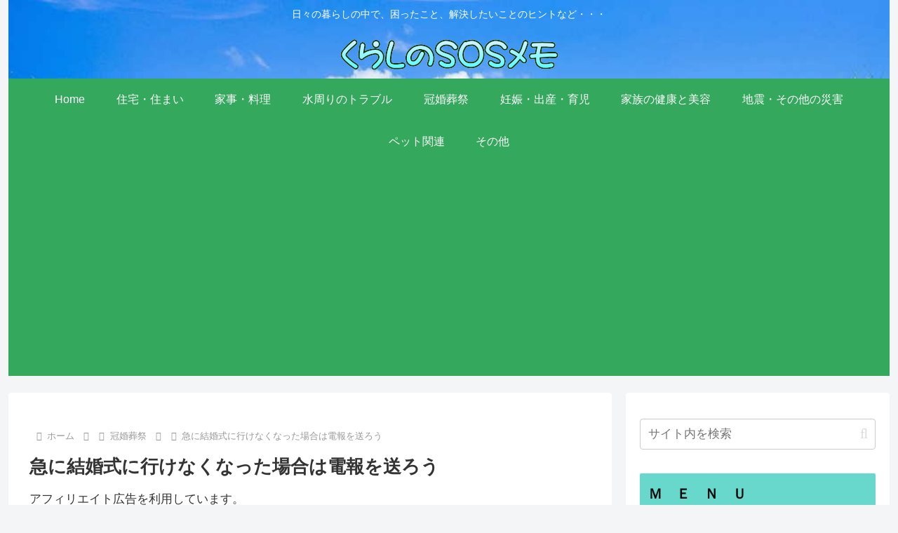

--- FILE ---
content_type: text/html; charset=utf-8
request_url: https://www.google.com/recaptcha/api2/aframe
body_size: 266
content:
<!DOCTYPE HTML><html><head><meta http-equiv="content-type" content="text/html; charset=UTF-8"></head><body><script nonce="LahthGIOT9Yr3d0eoQjGwA">/** Anti-fraud and anti-abuse applications only. See google.com/recaptcha */ try{var clients={'sodar':'https://pagead2.googlesyndication.com/pagead/sodar?'};window.addEventListener("message",function(a){try{if(a.source===window.parent){var b=JSON.parse(a.data);var c=clients[b['id']];if(c){var d=document.createElement('img');d.src=c+b['params']+'&rc='+(localStorage.getItem("rc::a")?sessionStorage.getItem("rc::b"):"");window.document.body.appendChild(d);sessionStorage.setItem("rc::e",parseInt(sessionStorage.getItem("rc::e")||0)+1);localStorage.setItem("rc::h",'1766178051428');}}}catch(b){}});window.parent.postMessage("_grecaptcha_ready", "*");}catch(b){}</script></body></html>